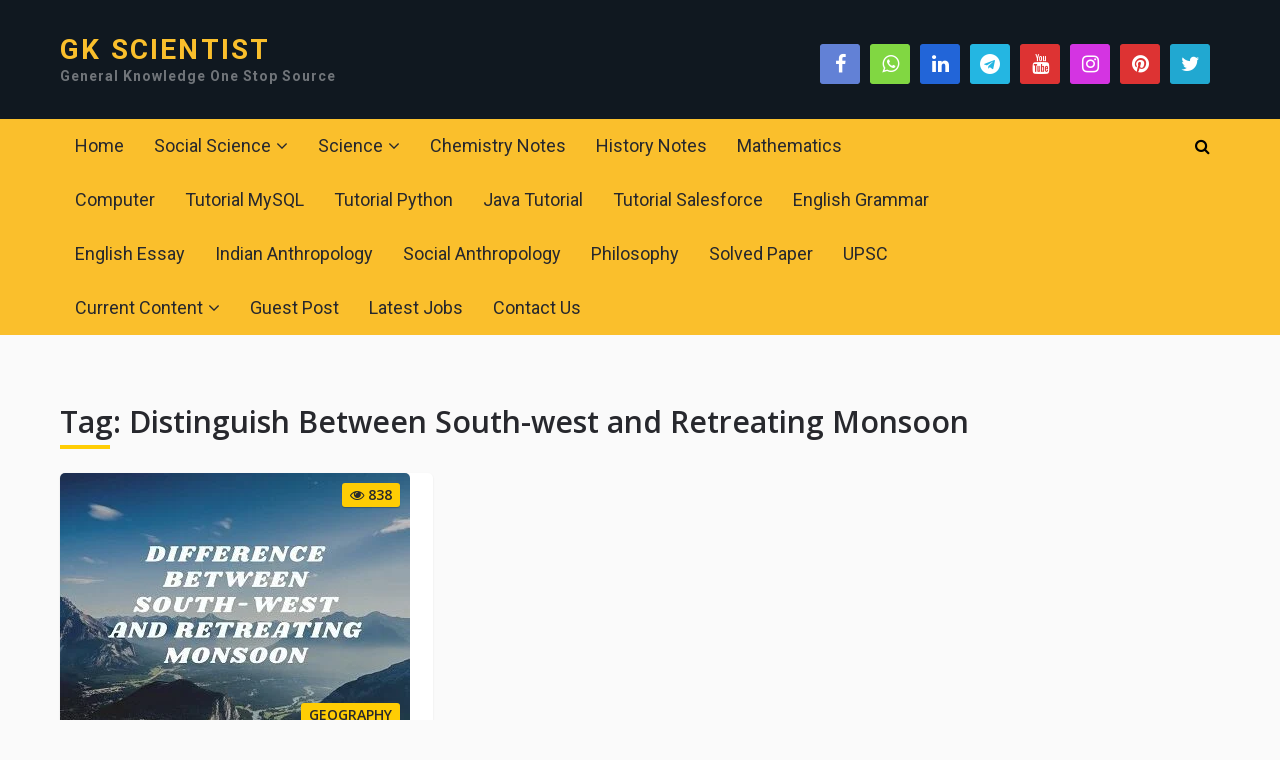

--- FILE ---
content_type: text/html; charset=UTF-8
request_url: https://gkscientist.com/tag/distinguish-between-south-west-and-retreating-monsoon/
body_size: 17947
content:
<!DOCTYPE html>
<html class="no-js" lang="en-US" prefix="og: https://ogp.me/ns#">
<head>
	<meta charset="UTF-8">
	<!-- Always force latest IE rendering engine (even in intranet) & Chrome Frame -->
	<!--[if IE ]>
	<meta http-equiv="X-UA-Compatible" content="IE=edge,chrome=1">
	<![endif]-->
	<link rel="profile" href="http://gmpg.org/xfn/11" />
	
					<link rel="icon" href="https://gkscientist.com/wp-content/uploads/2020/03/cropped-generalknowledge-60x60.png" sizes="32x32" />					
					<meta name="msapplication-TileImage" content="https://gkscientist.com/wp-content/uploads/2020/03/cropped-generalknowledge-300x300.png">		
					<link rel="apple-touch-icon-precomposed" href="https://gkscientist.com/wp-content/uploads/2020/03/cropped-generalknowledge-200x200.png">		
					<meta name="viewport" content="width=device-width, initial-scale=1">
			<meta name="apple-mobile-web-app-capable" content="yes">
			<meta name="apple-mobile-web-app-status-bar-style" content="black">
		
								<link rel="pingback" href="https://gkscientist.com/xmlrpc.php" />
	<script type="text/javascript">document.documentElement.className = document.documentElement.className.replace( /\bno-js\b/,'js' );</script>
<!-- Search Engine Optimization by Rank Math - https://rankmath.com/ -->
<title>Distinguish Between South-west and Retreating Monsoon Archives | GK SCIENTIST</title>
<meta name="robots" content="follow, index, max-snippet:-1, max-video-preview:-1, max-image-preview:large"/>
<link rel="canonical" href="https://gkscientist.com/tag/distinguish-between-south-west-and-retreating-monsoon/" />
<meta property="og:locale" content="en_US" />
<meta property="og:type" content="article" />
<meta property="og:title" content="Distinguish Between South-west and Retreating Monsoon Archives | GK SCIENTIST" />
<meta property="og:url" content="https://gkscientist.com/tag/distinguish-between-south-west-and-retreating-monsoon/" />
<meta property="og:site_name" content="GK SCIENTIST" />
<meta property="article:publisher" content="https://www.facebook.com/gkscientist007/" />
<meta property="og:image" content="https://gkscientist.com/wp-content/uploads/2020/05/gk-scientist.png" />
<meta property="og:image:secure_url" content="https://gkscientist.com/wp-content/uploads/2020/05/gk-scientist.png" />
<meta property="og:image:width" content="1024" />
<meta property="og:image:height" content="512" />
<meta property="og:image:alt" content="General Knowledge" />
<meta property="og:image:type" content="image/png" />
<meta name="twitter:card" content="summary_large_image" />
<meta name="twitter:title" content="Distinguish Between South-west and Retreating Monsoon Archives | GK SCIENTIST" />
<meta name="twitter:site" content="@@ScientistGk" />
<meta name="twitter:image" content="https://gkscientist.com/wp-content/uploads/2020/05/gk-scientist.png" />
<meta name="twitter:label1" content="Posts" />
<meta name="twitter:data1" content="1" />
<script type="application/ld+json" class="rank-math-schema">{"@context":"https://schema.org","@graph":[{"@type":"Organization","@id":"https://gkscientist.com/#organization","name":"Gk Scientist","url":"http://gkscientist.com","sameAs":["https://www.facebook.com/gkscientist007/","https://twitter.com/@ScientistGk"],"logo":{"@type":"ImageObject","@id":"https://gkscientist.com/#logo","url":"http://gkscientist.com/wp-content/uploads/2020/05/gk-scientist.png","contentUrl":"http://gkscientist.com/wp-content/uploads/2020/05/gk-scientist.png","caption":"Gk Scientist","inLanguage":"en-US","width":"1024","height":"512"}},{"@type":"WebSite","@id":"https://gkscientist.com/#website","url":"https://gkscientist.com","name":"Gk Scientist","publisher":{"@id":"https://gkscientist.com/#organization"},"inLanguage":"en-US"},{"@type":"BreadcrumbList","@id":"https://gkscientist.com/tag/distinguish-between-south-west-and-retreating-monsoon/#breadcrumb","itemListElement":[{"@type":"ListItem","position":"1","item":{"@id":"http://gkscientist.com","name":"Home"}},{"@type":"ListItem","position":"2","item":{"@id":"https://gkscientist.com/tag/distinguish-between-south-west-and-retreating-monsoon/","name":"Distinguish Between South-west and Retreating Monsoon"}}]},{"@type":"CollectionPage","@id":"https://gkscientist.com/tag/distinguish-between-south-west-and-retreating-monsoon/#webpage","url":"https://gkscientist.com/tag/distinguish-between-south-west-and-retreating-monsoon/","name":"Distinguish Between South-west and Retreating Monsoon Archives | GK SCIENTIST","isPartOf":{"@id":"https://gkscientist.com/#website"},"inLanguage":"en-US","breadcrumb":{"@id":"https://gkscientist.com/tag/distinguish-between-south-west-and-retreating-monsoon/#breadcrumb"}}]}</script>
<!-- /Rank Math WordPress SEO plugin -->

<link rel="alternate" type="application/rss+xml" title="GK SCIENTIST &raquo; Feed" href="https://gkscientist.com/feed/" />
<link rel="alternate" type="application/rss+xml" title="GK SCIENTIST &raquo; Comments Feed" href="https://gkscientist.com/comments/feed/" />
<link rel="alternate" type="application/rss+xml" title="GK SCIENTIST &raquo; Distinguish Between South-west and Retreating Monsoon Tag Feed" href="https://gkscientist.com/tag/distinguish-between-south-west-and-retreating-monsoon/feed/" />
<style id='wp-img-auto-sizes-contain-inline-css' type='text/css'>
img:is([sizes=auto i],[sizes^="auto," i]){contain-intrinsic-size:3000px 1500px}
/*# sourceURL=wp-img-auto-sizes-contain-inline-css */
</style>
<style id='wp-block-library-inline-css' type='text/css'>
:root{--wp-block-synced-color:#7a00df;--wp-block-synced-color--rgb:122,0,223;--wp-bound-block-color:var(--wp-block-synced-color);--wp-editor-canvas-background:#ddd;--wp-admin-theme-color:#007cba;--wp-admin-theme-color--rgb:0,124,186;--wp-admin-theme-color-darker-10:#006ba1;--wp-admin-theme-color-darker-10--rgb:0,107,160.5;--wp-admin-theme-color-darker-20:#005a87;--wp-admin-theme-color-darker-20--rgb:0,90,135;--wp-admin-border-width-focus:2px}@media (min-resolution:192dpi){:root{--wp-admin-border-width-focus:1.5px}}.wp-element-button{cursor:pointer}:root .has-very-light-gray-background-color{background-color:#eee}:root .has-very-dark-gray-background-color{background-color:#313131}:root .has-very-light-gray-color{color:#eee}:root .has-very-dark-gray-color{color:#313131}:root .has-vivid-green-cyan-to-vivid-cyan-blue-gradient-background{background:linear-gradient(135deg,#00d084,#0693e3)}:root .has-purple-crush-gradient-background{background:linear-gradient(135deg,#34e2e4,#4721fb 50%,#ab1dfe)}:root .has-hazy-dawn-gradient-background{background:linear-gradient(135deg,#faaca8,#dad0ec)}:root .has-subdued-olive-gradient-background{background:linear-gradient(135deg,#fafae1,#67a671)}:root .has-atomic-cream-gradient-background{background:linear-gradient(135deg,#fdd79a,#004a59)}:root .has-nightshade-gradient-background{background:linear-gradient(135deg,#330968,#31cdcf)}:root .has-midnight-gradient-background{background:linear-gradient(135deg,#020381,#2874fc)}:root{--wp--preset--font-size--normal:16px;--wp--preset--font-size--huge:42px}.has-regular-font-size{font-size:1em}.has-larger-font-size{font-size:2.625em}.has-normal-font-size{font-size:var(--wp--preset--font-size--normal)}.has-huge-font-size{font-size:var(--wp--preset--font-size--huge)}.has-text-align-center{text-align:center}.has-text-align-left{text-align:left}.has-text-align-right{text-align:right}.has-fit-text{white-space:nowrap!important}#end-resizable-editor-section{display:none}.aligncenter{clear:both}.items-justified-left{justify-content:flex-start}.items-justified-center{justify-content:center}.items-justified-right{justify-content:flex-end}.items-justified-space-between{justify-content:space-between}.screen-reader-text{border:0;clip-path:inset(50%);height:1px;margin:-1px;overflow:hidden;padding:0;position:absolute;width:1px;word-wrap:normal!important}.screen-reader-text:focus{background-color:#ddd;clip-path:none;color:#444;display:block;font-size:1em;height:auto;left:5px;line-height:normal;padding:15px 23px 14px;text-decoration:none;top:5px;width:auto;z-index:100000}html :where(.has-border-color){border-style:solid}html :where([style*=border-top-color]){border-top-style:solid}html :where([style*=border-right-color]){border-right-style:solid}html :where([style*=border-bottom-color]){border-bottom-style:solid}html :where([style*=border-left-color]){border-left-style:solid}html :where([style*=border-width]){border-style:solid}html :where([style*=border-top-width]){border-top-style:solid}html :where([style*=border-right-width]){border-right-style:solid}html :where([style*=border-bottom-width]){border-bottom-style:solid}html :where([style*=border-left-width]){border-left-style:solid}html :where(img[class*=wp-image-]){height:auto;max-width:100%}:where(figure){margin:0 0 1em}html :where(.is-position-sticky){--wp-admin--admin-bar--position-offset:var(--wp-admin--admin-bar--height,0px)}@media screen and (max-width:600px){html :where(.is-position-sticky){--wp-admin--admin-bar--position-offset:0px}}

/*# sourceURL=wp-block-library-inline-css */
</style><style id='global-styles-inline-css' type='text/css'>
:root{--wp--preset--aspect-ratio--square: 1;--wp--preset--aspect-ratio--4-3: 4/3;--wp--preset--aspect-ratio--3-4: 3/4;--wp--preset--aspect-ratio--3-2: 3/2;--wp--preset--aspect-ratio--2-3: 2/3;--wp--preset--aspect-ratio--16-9: 16/9;--wp--preset--aspect-ratio--9-16: 9/16;--wp--preset--color--black: #000000;--wp--preset--color--cyan-bluish-gray: #abb8c3;--wp--preset--color--white: #ffffff;--wp--preset--color--pale-pink: #f78da7;--wp--preset--color--vivid-red: #cf2e2e;--wp--preset--color--luminous-vivid-orange: #ff6900;--wp--preset--color--luminous-vivid-amber: #fcb900;--wp--preset--color--light-green-cyan: #7bdcb5;--wp--preset--color--vivid-green-cyan: #00d084;--wp--preset--color--pale-cyan-blue: #8ed1fc;--wp--preset--color--vivid-cyan-blue: #0693e3;--wp--preset--color--vivid-purple: #9b51e0;--wp--preset--gradient--vivid-cyan-blue-to-vivid-purple: linear-gradient(135deg,rgb(6,147,227) 0%,rgb(155,81,224) 100%);--wp--preset--gradient--light-green-cyan-to-vivid-green-cyan: linear-gradient(135deg,rgb(122,220,180) 0%,rgb(0,208,130) 100%);--wp--preset--gradient--luminous-vivid-amber-to-luminous-vivid-orange: linear-gradient(135deg,rgb(252,185,0) 0%,rgb(255,105,0) 100%);--wp--preset--gradient--luminous-vivid-orange-to-vivid-red: linear-gradient(135deg,rgb(255,105,0) 0%,rgb(207,46,46) 100%);--wp--preset--gradient--very-light-gray-to-cyan-bluish-gray: linear-gradient(135deg,rgb(238,238,238) 0%,rgb(169,184,195) 100%);--wp--preset--gradient--cool-to-warm-spectrum: linear-gradient(135deg,rgb(74,234,220) 0%,rgb(151,120,209) 20%,rgb(207,42,186) 40%,rgb(238,44,130) 60%,rgb(251,105,98) 80%,rgb(254,248,76) 100%);--wp--preset--gradient--blush-light-purple: linear-gradient(135deg,rgb(255,206,236) 0%,rgb(152,150,240) 100%);--wp--preset--gradient--blush-bordeaux: linear-gradient(135deg,rgb(254,205,165) 0%,rgb(254,45,45) 50%,rgb(107,0,62) 100%);--wp--preset--gradient--luminous-dusk: linear-gradient(135deg,rgb(255,203,112) 0%,rgb(199,81,192) 50%,rgb(65,88,208) 100%);--wp--preset--gradient--pale-ocean: linear-gradient(135deg,rgb(255,245,203) 0%,rgb(182,227,212) 50%,rgb(51,167,181) 100%);--wp--preset--gradient--electric-grass: linear-gradient(135deg,rgb(202,248,128) 0%,rgb(113,206,126) 100%);--wp--preset--gradient--midnight: linear-gradient(135deg,rgb(2,3,129) 0%,rgb(40,116,252) 100%);--wp--preset--font-size--small: 13px;--wp--preset--font-size--medium: 20px;--wp--preset--font-size--large: 36px;--wp--preset--font-size--x-large: 42px;--wp--preset--spacing--20: 0.44rem;--wp--preset--spacing--30: 0.67rem;--wp--preset--spacing--40: 1rem;--wp--preset--spacing--50: 1.5rem;--wp--preset--spacing--60: 2.25rem;--wp--preset--spacing--70: 3.38rem;--wp--preset--spacing--80: 5.06rem;--wp--preset--shadow--natural: 6px 6px 9px rgba(0, 0, 0, 0.2);--wp--preset--shadow--deep: 12px 12px 50px rgba(0, 0, 0, 0.4);--wp--preset--shadow--sharp: 6px 6px 0px rgba(0, 0, 0, 0.2);--wp--preset--shadow--outlined: 6px 6px 0px -3px rgb(255, 255, 255), 6px 6px rgb(0, 0, 0);--wp--preset--shadow--crisp: 6px 6px 0px rgb(0, 0, 0);}:where(.is-layout-flex){gap: 0.5em;}:where(.is-layout-grid){gap: 0.5em;}body .is-layout-flex{display: flex;}.is-layout-flex{flex-wrap: wrap;align-items: center;}.is-layout-flex > :is(*, div){margin: 0;}body .is-layout-grid{display: grid;}.is-layout-grid > :is(*, div){margin: 0;}:where(.wp-block-columns.is-layout-flex){gap: 2em;}:where(.wp-block-columns.is-layout-grid){gap: 2em;}:where(.wp-block-post-template.is-layout-flex){gap: 1.25em;}:where(.wp-block-post-template.is-layout-grid){gap: 1.25em;}.has-black-color{color: var(--wp--preset--color--black) !important;}.has-cyan-bluish-gray-color{color: var(--wp--preset--color--cyan-bluish-gray) !important;}.has-white-color{color: var(--wp--preset--color--white) !important;}.has-pale-pink-color{color: var(--wp--preset--color--pale-pink) !important;}.has-vivid-red-color{color: var(--wp--preset--color--vivid-red) !important;}.has-luminous-vivid-orange-color{color: var(--wp--preset--color--luminous-vivid-orange) !important;}.has-luminous-vivid-amber-color{color: var(--wp--preset--color--luminous-vivid-amber) !important;}.has-light-green-cyan-color{color: var(--wp--preset--color--light-green-cyan) !important;}.has-vivid-green-cyan-color{color: var(--wp--preset--color--vivid-green-cyan) !important;}.has-pale-cyan-blue-color{color: var(--wp--preset--color--pale-cyan-blue) !important;}.has-vivid-cyan-blue-color{color: var(--wp--preset--color--vivid-cyan-blue) !important;}.has-vivid-purple-color{color: var(--wp--preset--color--vivid-purple) !important;}.has-black-background-color{background-color: var(--wp--preset--color--black) !important;}.has-cyan-bluish-gray-background-color{background-color: var(--wp--preset--color--cyan-bluish-gray) !important;}.has-white-background-color{background-color: var(--wp--preset--color--white) !important;}.has-pale-pink-background-color{background-color: var(--wp--preset--color--pale-pink) !important;}.has-vivid-red-background-color{background-color: var(--wp--preset--color--vivid-red) !important;}.has-luminous-vivid-orange-background-color{background-color: var(--wp--preset--color--luminous-vivid-orange) !important;}.has-luminous-vivid-amber-background-color{background-color: var(--wp--preset--color--luminous-vivid-amber) !important;}.has-light-green-cyan-background-color{background-color: var(--wp--preset--color--light-green-cyan) !important;}.has-vivid-green-cyan-background-color{background-color: var(--wp--preset--color--vivid-green-cyan) !important;}.has-pale-cyan-blue-background-color{background-color: var(--wp--preset--color--pale-cyan-blue) !important;}.has-vivid-cyan-blue-background-color{background-color: var(--wp--preset--color--vivid-cyan-blue) !important;}.has-vivid-purple-background-color{background-color: var(--wp--preset--color--vivid-purple) !important;}.has-black-border-color{border-color: var(--wp--preset--color--black) !important;}.has-cyan-bluish-gray-border-color{border-color: var(--wp--preset--color--cyan-bluish-gray) !important;}.has-white-border-color{border-color: var(--wp--preset--color--white) !important;}.has-pale-pink-border-color{border-color: var(--wp--preset--color--pale-pink) !important;}.has-vivid-red-border-color{border-color: var(--wp--preset--color--vivid-red) !important;}.has-luminous-vivid-orange-border-color{border-color: var(--wp--preset--color--luminous-vivid-orange) !important;}.has-luminous-vivid-amber-border-color{border-color: var(--wp--preset--color--luminous-vivid-amber) !important;}.has-light-green-cyan-border-color{border-color: var(--wp--preset--color--light-green-cyan) !important;}.has-vivid-green-cyan-border-color{border-color: var(--wp--preset--color--vivid-green-cyan) !important;}.has-pale-cyan-blue-border-color{border-color: var(--wp--preset--color--pale-cyan-blue) !important;}.has-vivid-cyan-blue-border-color{border-color: var(--wp--preset--color--vivid-cyan-blue) !important;}.has-vivid-purple-border-color{border-color: var(--wp--preset--color--vivid-purple) !important;}.has-vivid-cyan-blue-to-vivid-purple-gradient-background{background: var(--wp--preset--gradient--vivid-cyan-blue-to-vivid-purple) !important;}.has-light-green-cyan-to-vivid-green-cyan-gradient-background{background: var(--wp--preset--gradient--light-green-cyan-to-vivid-green-cyan) !important;}.has-luminous-vivid-amber-to-luminous-vivid-orange-gradient-background{background: var(--wp--preset--gradient--luminous-vivid-amber-to-luminous-vivid-orange) !important;}.has-luminous-vivid-orange-to-vivid-red-gradient-background{background: var(--wp--preset--gradient--luminous-vivid-orange-to-vivid-red) !important;}.has-very-light-gray-to-cyan-bluish-gray-gradient-background{background: var(--wp--preset--gradient--very-light-gray-to-cyan-bluish-gray) !important;}.has-cool-to-warm-spectrum-gradient-background{background: var(--wp--preset--gradient--cool-to-warm-spectrum) !important;}.has-blush-light-purple-gradient-background{background: var(--wp--preset--gradient--blush-light-purple) !important;}.has-blush-bordeaux-gradient-background{background: var(--wp--preset--gradient--blush-bordeaux) !important;}.has-luminous-dusk-gradient-background{background: var(--wp--preset--gradient--luminous-dusk) !important;}.has-pale-ocean-gradient-background{background: var(--wp--preset--gradient--pale-ocean) !important;}.has-electric-grass-gradient-background{background: var(--wp--preset--gradient--electric-grass) !important;}.has-midnight-gradient-background{background: var(--wp--preset--gradient--midnight) !important;}.has-small-font-size{font-size: var(--wp--preset--font-size--small) !important;}.has-medium-font-size{font-size: var(--wp--preset--font-size--medium) !important;}.has-large-font-size{font-size: var(--wp--preset--font-size--large) !important;}.has-x-large-font-size{font-size: var(--wp--preset--font-size--x-large) !important;}
/*# sourceURL=global-styles-inline-css */
</style>

<style id='classic-theme-styles-inline-css' type='text/css'>
/*! This file is auto-generated */
.wp-block-button__link{color:#fff;background-color:#32373c;border-radius:9999px;box-shadow:none;text-decoration:none;padding:calc(.667em + 2px) calc(1.333em + 2px);font-size:1.125em}.wp-block-file__button{background:#32373c;color:#fff;text-decoration:none}
/*# sourceURL=/wp-includes/css/classic-themes.min.css */
</style>
<link rel='stylesheet' id='dashicons-css' href='https://gkscientist.com/wp-includes/css/dashicons.min.css' type='text/css' media='all' />
<link rel='stylesheet' id='everest-forms-general-css' href='https://gkscientist.com/wp-content/plugins/everest-forms/assets/css/everest-forms.css' type='text/css' media='all' />
<link rel='stylesheet' id='jquery-intl-tel-input-css' href='https://gkscientist.com/wp-content/plugins/everest-forms/assets/css/intlTelInput.css' type='text/css' media='all' />
<link rel='stylesheet' id='ez-toc-css' href='https://gkscientist.com/wp-content/plugins/easy-table-of-contents/assets/css/screen.min.css' type='text/css' media='all' />
<style id='ez-toc-inline-css' type='text/css'>
div#ez-toc-container .ez-toc-title {font-size: 120%;}div#ez-toc-container .ez-toc-title {font-weight: 500;}div#ez-toc-container ul li , div#ez-toc-container ul li a {font-size: 95%;}div#ez-toc-container ul li , div#ez-toc-container ul li a {font-weight: 500;}div#ez-toc-container nav ul ul li {font-size: 90%;}.ez-toc-box-title {font-weight: bold; margin-bottom: 10px; text-align: center; text-transform: uppercase; letter-spacing: 1px; color: #666; padding-bottom: 5px;position:absolute;top:-4%;left:5%;background-color: inherit;transition: top 0.3s ease;}.ez-toc-box-title.toc-closed {top:-25%;}
.ez-toc-container-direction {direction: ltr;}.ez-toc-counter ul{counter-reset: item ;}.ez-toc-counter nav ul li a::before {content: counters(item, '.', decimal) '. ';display: inline-block;counter-increment: item;flex-grow: 0;flex-shrink: 0;margin-right: .2em; float: left; }.ez-toc-widget-direction {direction: ltr;}.ez-toc-widget-container ul{counter-reset: item ;}.ez-toc-widget-container nav ul li a::before {content: counters(item, '.', decimal) '. ';display: inline-block;counter-increment: item;flex-grow: 0;flex-shrink: 0;margin-right: .2em; float: left; }
/*# sourceURL=ez-toc-inline-css */
</style>
<link rel='stylesheet' id='crypto-stylesheet-css' href='https://gkscientist.com/wp-content/themes/mts_crypto/style.css' type='text/css' media='all' />
<style id='crypto-stylesheet-inline-css' type='text/css'>

		body {background-color:#fafafa;background-image:url(https://gkscientist.com/wp-content/themes/mts_crypto/images/nobg.png);}
		#header {background-color:#101820;background-image:url(https://gkscientist.com/wp-content/themes/mts_crypto/images/nobg.png);}
		.main-menu, .search-open, .mobile-menu-active .navigation.mobile-menu-wrapper, #secondary-navigation .navigation ul ul {background-color:#fabf2c;background-image:url(https://gkscientist.com/wp-content/themes/mts_crypto/images/nobg.png);}
		#primary-navigation, #primary-navigation .navigation ul ul {background-color:#1b2835;background-image:url(https://gkscientist.com/wp-content/themes/mts_crypto/images/nobg.png);}
		.featured-area {background-color:#ffffff;background-image:url(https://gkscientist.com/wp-content/themes/mts_crypto/images/nobg.png);}
		.small-thumb-posts {background-color:#ffffff;background-image:url(https://gkscientist.com/wp-content/themes/mts_crypto/images/nobg.png);}
		#site-footer {background-color:#253137;background-image:url(https://gkscientist.com/wp-content/themes/mts_crypto/images/nobg.png);}

		a, a:hover, .readMore a:hover, .primary-slider .btn-prev-next a:hover, #primary-navigation .navigation .menu a:hover, .copyrights a:hover, body .slide-post-info .thecategory a, .priceTable .base, .mts-team-title, #site-footer .widget li a:hover, .crypto-price .priceName, #secondary-navigation .navigation .menu .sub-menu > li:hover > a, .mts-archive-coin-item-thumb-name:hover .title { color:#ffcd04; }

		.latestPost:before, .featured-category-title:after, #move-to-top, .tagcloud a, input[type='submit'], .ball-pulse > div, .pace .pace-progress, .latestPost-review-wrapper, .latestPost .review-type-circle.latestPost-review-wrapper, .widget .review-total-only.large-thumb, #wpmm-megamenu .review-total-only, .owl-controls .owl-dot.active span, .owl-controls .owl-dot:hover span, .widget .wp_review_tab_widget_content .tab_title.selected a, .owl-prev:hover, .owl-next:hover, .woocommerce a.button, .woocommerce-page a.button, .woocommerce button.button, .woocommerce-page button.button, .woocommerce input.button, .woocommerce-page input.button, .woocommerce #respond input#submit, .woocommerce-page #respond input#submit, .woocommerce #content input.button, .woocommerce-page #content input.button, .woocommerce #respond input#submit.alt, .woocommerce a.button.alt, .woocommerce button.button.alt, .woocommerce input.button.alt, .woocommerce #respond input#submit.alt.disabled, .woocommerce #respond input#submit.alt:disabled, .woocommerce #respond input#submit.alt:disabled[disabled], .woocommerce a.button.alt.disabled, .woocommerce a.button.alt:disabled, .woocommerce a.button.alt:disabled[disabled], .woocommerce button.button.alt.disabled, .woocommerce button.button.alt:disabled, .woocommerce button.button.alt:disabled[disabled], .woocommerce input.button.alt:disabled, .woocommerce input.button.alt:disabled[disabled], .woocommerce span.onsale, #commentform input#submit, .woocommerce-account .woocommerce-MyAccount-navigation li.is-active, #wp-calendar td#today, .tags > a, body .owl-prev, body .owl-next, .latestPost .thecategory, .latestPost.grid .views, .widget h3:before, .woocommerce #respond input#submit.alt:hover, .woocommerce a.button.alt:hover, .woocommerce button.button.alt:hover, .woocommerce input.button.alt:hover, .woocommerce #respond input#submit:hover, .woocommerce a.button:hover, .woocommerce button.button:hover, .woocommerce input.button:hover, .postsby:before, .mts-icos-tabs .links .active a, .widget .wp-subscribe-wrap input.submit, .crypto-price .currencyMenuBox .toPriceMenu:hover, .latestPost .thecategory, .latestPost.grid .views, .single_post .thecategory, .pagination a:hover, #load-posts a:hover, .pagination li.nav-previous a:hover, .pagination li.nav-next a:hover, .single_post .pagination a:hover .currenttext, .currenttext, .page-numbers.current, .author-social a:hover, .woocommerce nav.woocommerce-pagination ul li span.current, .woocommerce-page nav.woocommerce-pagination ul li span.current, .woocommerce #content nav.woocommerce-pagination ul li span.current, .woocommerce-page #content nav.woocommerce-pagination ul li span.current, .woocommerce nav.woocommerce-pagination ul li a:focus, .woocommerce nav.woocommerce-pagination ul li a:hover { background-color:#ffcd04; color:#27282d; }

		.widget .wpt_widget_content .tab_title.selected a, .woocommerce-product-search button[type='submit'], .woocommerce .woocommerce-widget-layered-nav-dropdown__submit { background-color:#ffcd04; }

		.postauthor-inner, .widget .wpt_widget_content .tab_title.selected a, .widget .wpt_widget_content .tab_title a, .woocommerce nav.woocommerce-pagination ul li a:focus, .woocommerce nav.woocommerce-pagination ul li a:hover, .woocommerce nav.woocommerce-pagination ul li span.current, .mts-team-title, .widget .wp_review_tab_widget_content .tab_title.selected a { border-color:#ffcd04; }

		.ccc-widget.ccc-converter > div { border-color:#ffcd04!important; }

		.small-thumb-posts { border-color:#ffcd04; }

		.latestPost.grid .latestPost-inner:hover { box-shadow: 0 2px 2px 0 rgba( 255, 205, 4, 0.75 ); }

		#secondary-navigation .navigation .menu > li:hover a, #secondary-navigation .navigation .menu > li.current-menu-item > a, #secondary-navigation .sub-menu a:hover, #site-header .header-search:hover #s, #site-header .header-search:focus #s, #load-posts a, .pagination li.nav-previous a, .pagination li.nav-next a, .single_post .pagination a .currenttext { background :#293d4e; color :#c8d0da; }

		.featured-area .widget .post-title, .featured-area .sidebar .widget .entry-title, .featured-area .widget { color :#27282d; }

		.header-button a:hover { background-color: #30475b!important }

		
		
		
		.header-social a.header-facebook { color: #ffffff; background-color: #6281d6; }.header-social a.header-facebook:hover { background-color: #728eda; }.header-social a.header-whatsapp { color: #ffffff; background-color: #81d742; }.header-social a.header-whatsapp:hover { background-color: #8cdb53; }.header-social a.header-linkedin { color: #ffffff; background-color: #2265d8; }.header-social a.header-linkedin:hover { background-color: #3070de; }.header-social a.header-telegram { color: #ffffff; background-color: #24b6e2; }.header-social a.header-telegram:hover { background-color: #36bce4; }.header-social a.header-youtube { color: #ffffff; background-color: #dd3333; }.header-social a.header-youtube:hover { background-color: #e04444; }.header-social a.header-instagram { color: #ffffff; background-color: #d434e2; }.header-social a.header-instagram:hover { background-color: #d846e5; }.header-social a.header-pinterest { color: #ffffff; background-color: #dd3333; }.header-social a.header-pinterest:hover { background-color: #e04444; }.header-social a.header-twitter { color: #ffffff; background-color: #21a8d1; }.header-social a.header-twitter:hover { background-color: #29b3dd; }
		.comment.bypostauthor .fn:after { content: "Author"; font-size: 15px; padding: 1px 10px; border: 1px solid #000; margin-left: 8px; }
		
		
		
		
			
/*# sourceURL=crypto-stylesheet-inline-css */
</style>
<link rel='stylesheet' id='owl-carousel-css' href='https://gkscientist.com/wp-content/themes/mts_crypto/css/owl.carousel.css' type='text/css' media='all' />
<link rel='stylesheet' id='responsive-css' href='https://gkscientist.com/wp-content/themes/mts_crypto/css/responsive.css' type='text/css' media='all' />
<link rel='stylesheet' id='magnificPopup-css' href='https://gkscientist.com/wp-content/themes/mts_crypto/css/magnific-popup.css' type='text/css' media='all' />
<link rel='stylesheet' id='fontawesome-css' href='https://gkscientist.com/wp-content/themes/mts_crypto/css/font-awesome.min.css' type='text/css' media='all' />
<script type="text/javascript" id="breeze-prefetch-js-extra">
/* <![CDATA[ */
var breeze_prefetch = {"local_url":"https://gkscientist.com","ignore_remote_prefetch":"1","ignore_list":["wp-admin","wp-login.php"]};
//# sourceURL=breeze-prefetch-js-extra
/* ]]> */
</script>
<script type="text/javascript" src="https://gkscientist.com/wp-content/plugins/breeze/assets/js/js-front-end/breeze-prefetch-links.min.js" id="breeze-prefetch-js"></script>
<script type="text/javascript" src="https://gkscientist.com/wp-includes/js/jquery/jquery.min.js" id="jquery-core-js"></script>
<script type="text/javascript" src="https://gkscientist.com/wp-includes/js/jquery/jquery-migrate.min.js" id="jquery-migrate-js"></script>
<script type="text/javascript" id="mts_ajax-js-extra">
/* <![CDATA[ */
var mts_ajax_search = {"url":"https://gkscientist.com/wp-admin/admin-ajax.php","ajax_search":"1"};
//# sourceURL=mts_ajax-js-extra
/* ]]> */
</script>
<script type="text/javascript" async="async" src="https://gkscientist.com/wp-content/themes/mts_crypto/js/ajax.js" id="mts_ajax-js"></script>
<link rel="https://api.w.org/" href="https://gkscientist.com/wp-json/" /><link rel="alternate" title="JSON" type="application/json" href="https://gkscientist.com/wp-json/wp/v2/tags/2066" /><link rel="EditURI" type="application/rsd+xml" title="RSD" href="https://gkscientist.com/xmlrpc.php?rsd" />
<meta name="generator" content="WordPress 6.9" />
<meta name="generator" content="Everest Forms 3.4.1" />
<link href="//fonts.googleapis.com/css?family=Roboto:700|Roboto:normal|Open+Sans:600|Open+Sans:normal|Roboto:500|Roboto:300&amp;subset=latin" rel="stylesheet" type="text/css">
<style type="text/css">
#header #logo a, .site-description { font-family: 'Roboto'; font-weight: 700; font-size: 28px; color: #fabf2c;text-transform: uppercase; letter-spacing: 2.20px; }
#primary-navigation a { font-family: 'Roboto'; font-weight: normal; font-size: 14px; color: #788694; }
#secondary-navigation a { font-family: 'Roboto'; font-weight: normal; font-size: 18px; color: #27282d; }
.primary-slider .slide-title { font-family: 'Open Sans'; font-weight: 600; font-size: 28px; color: #ffffff;line-height: 1.4; }
.small-thumb-posts .latestPost .title { font-family: 'Open Sans'; font-weight: 600; font-size: 16px; color: #010101;line-height: 1.3; }
.latestPost .title { font-family: 'Open Sans'; font-weight: 600; font-size: 16px; color: #27282d;line-height: 1.5; }
.latestPost.list .title { font-family: 'Open Sans'; font-weight: 600; font-size: 18px; color: #010101;line-height: 1.4; }
.post-info, .pagination, .breadcrumb, .post-excerpt, .slide-post-info { font-family: 'Open Sans'; font-weight: normal; font-size: 14px; color: #000000; }
.single-title { font-family: 'Open Sans'; font-weight: 600; font-size: 30px; color: #010101; }
body { font-family: 'Open Sans'; font-weight: normal; font-size: 16px; color: #27282d;line-height: 1.8; }
.widget h3 { font-family: 'Open Sans'; font-weight: 600; font-size: 20px; color: #ffffff; }
.widget .post-title, .widget-slider .slide-title, .sidebar .widget .entry-title { font-family: 'Open Sans'; font-weight: 600; font-size: 16px; color: #ffcd04; }
.widget { font-family: 'Open Sans'; font-weight: normal; font-size: 14px; color: #ffffff; }
#site-footer .widget h3 { font-family: 'Roboto'; font-weight: 500; font-size: 18px; color: #ffffff; }
#site-footer .widget .post-title, #site-footer .widget-slider .slide-title, #site-footer .widget .entry-title { font-family: 'Roboto'; font-weight: 500; font-size: 14px; color: #7d7e81; }
#site-footer, #site-footer .widget, #site-footer .post-info > span, #site-footer .post-excerpt { font-family: 'Roboto'; font-weight: normal; font-size: 14px; color: #788694; }
.copyrights { font-family: 'Roboto'; font-weight: 300; font-size: 14px; color: #788694; }
h1 { font-family: 'Open Sans'; font-weight: 600; font-size: 36px; color: #27282d; }
h2 { font-family: 'Open Sans'; font-weight: 600; font-size: 32px; color: #27282d; }
h3 { font-family: 'Open Sans'; font-weight: 600; font-size: 30px; color: #27282d; }
h4 { font-family: 'Open Sans'; font-weight: 600; font-size: 28px; color: #27282d; }
h5 { font-family: 'Open Sans'; font-weight: 600; font-size: 24px; color: #27282d; }
h6 { font-family: 'Open Sans'; font-weight: 600; font-size: 20px; color: #27282d; }
</style>
<script async src="https://pagead2.googlesyndication.com/pagead/js/adsbygoogle.js?client=ca-pub-6083838409460826"
     crossorigin="anonymous"></script>

<meta name="p:domain_verify" content="d868cd76011b6af4492d8387e8f3bf5f"/>

<meta name="yandex-verification" content="b752dc44ce254867" />
<link rel="icon" href="https://gkscientist.com/wp-content/uploads/2020/03/cropped-generalknowledge-60x60.png" sizes="32x32" />
<link rel="icon" href="https://gkscientist.com/wp-content/uploads/2020/03/cropped-generalknowledge-200x200.png" sizes="192x192" />
<link rel="apple-touch-icon" href="https://gkscientist.com/wp-content/uploads/2020/03/cropped-generalknowledge-200x200.png" />
<meta name="msapplication-TileImage" content="https://gkscientist.com/wp-content/uploads/2020/03/cropped-generalknowledge-300x300.png" />
		<style type="text/css" id="wp-custom-css">
			sup {
    vertical-align: super;
    font-size: smaller;
}
sub {
    vertical-align: sub;
    font-size: smaller;
}		</style>
		</head>
<body id="blog" class="archive tag tag-distinguish-between-south-west-and-retreating-monsoon tag-2066 wp-theme-mts_crypto main everest-forms-no-js">
	<div class="main-container">
		<header id="site-header" role="banner" itemscope itemtype="http://schema.org/WPHeader">
				        <div id="header">
					<div class="container clearfix">
						<div class="inner-header">
							<div class="logo-wrap">
								
																			<h2 id="logo" class="text-logo" itemprop="headline">
											<a href="https://gkscientist.com">GK SCIENTIST</a>
										</h2><!-- END #logo -->
																		<div class="site-description" itemprop="description">
										General Knowledge One Stop Source									</div>

															</div>

							<div class="mts-header-button-social">
																	<div class="header-social">
																																	<a href="https://www.facebook.com/gkscientist007/" class="header-facebook" target="_blank"><span class="fa fa-facebook"></span></a>
																																												<a href="https://whatsapp.com/channel/0029VaAu6DeJENxvwrIBP647" class="header-whatsapp" target="_blank"><span class="fa fa-whatsapp"></span></a>
																																												<a href="https://www.linkedin.com/company/gk-scientist/" class="header-linkedin" target="_blank"><span class="fa fa-linkedin"></span></a>
																																												<a href="https://t.me/gkscientist007" class="header-telegram" target="_blank"><span class="fa fa-telegram"></span></a>
																																												<a href="https://www.youtube.com/@gkscientist" class="header-youtube" target="_blank"><span class="fa fa-youtube"></span></a>
																																												<a href="https://www.instagram.com/life_style_008/" class="header-instagram" target="_blank"><span class="fa fa-instagram"></span></a>
																																												<a href="https://in.pinterest.com/gkscientist123/" class="header-pinterest" target="_blank"><span class="fa fa-pinterest"></span></a>
																																												<a href="https://twitter.com/ScientistGk" class="header-twitter" target="_blank"><span class="fa fa-twitter"></span></a>
																														</div>
																						   	</div>

						</div>

					</div><!--#header-->
				</div>
		    					<div class="main-menu">
								<div class="container clearfix">
					<div id="secondary-navigation" role="navigation" itemscope itemtype="http://schema.org/SiteNavigationElement">
					<a href="#" id="pull" class="toggle-mobile-menu">Menu</a>
											<nav class="navigation clearfix">
															<ul id="menu-primary-menu" class="menu clearfix"><li id="menu-item-332" class="menu-item menu-item-type-custom menu-item-object-custom menu-item-332"><a href="http://gkscientist.com/gk-scientist-general-knowledge-one-stop-source-to-prepare-for-ias-upsc-cds-capf-ssc-psc-exam/">Home</a><style>.menu-item-332 a:hover { color:!important;} .navigation ul .menu-item-332 ul {border-top-color:;}</style></li>
<li id="menu-item-50488" class="menu-item menu-item-type-custom menu-item-object-custom menu-item-has-children menu-item-50488"><a href="http://gkscientist.com/category/social-science/">Social Science</a><style>.menu-item-50488 a:hover { color:!important;} .navigation ul .menu-item-50488 ul {border-top-color:;}</style>
<ul class="sub-menu">
	<li id="menu-item-616" class="menu-item menu-item-type-taxonomy menu-item-object-category menu-item-616"><a href="https://gkscientist.com/category/social-science/history/">History</a><style>.menu-item-616 a:hover { color:!important;} .navigation ul .menu-item-616 ul {border-top-color:;}</style></li>
	<li id="menu-item-37274" class="menu-item menu-item-type-taxonomy menu-item-object-category menu-item-37274"><a href="https://gkscientist.com/category/social-science/political-science/">Political Science</a><style>.menu-item-37274 a:hover { color:!important;} .navigation ul .menu-item-37274 ul {border-top-color:;}</style></li>
	<li id="menu-item-278" class="menu-item menu-item-type-taxonomy menu-item-object-category menu-item-278"><a href="https://gkscientist.com/category/social-science/geography/">Geography</a><style>.menu-item-278 a:hover { color:!important;} .navigation ul .menu-item-278 ul {border-top-color:;}</style></li>
	<li id="menu-item-107375" class="menu-item menu-item-type-taxonomy menu-item-object-category menu-item-107375"><a href="https://gkscientist.com/category/social-science/economy/">Economy</a><style>.menu-item-107375 a:hover { color:!important;} .navigation ul .menu-item-107375 ul {border-top-color:;}</style></li>
</ul>
</li>
<li id="menu-item-257" class="menu-item menu-item-type-taxonomy menu-item-object-category menu-item-has-children menu-item-257"><a href="https://gkscientist.com/category/general-science/">Science</a><style>.menu-item-257 a:hover { color:!important;} .navigation ul .menu-item-257 ul {border-top-color:;}</style>
<ul class="sub-menu">
	<li id="menu-item-93413" class="menu-item menu-item-type-taxonomy menu-item-object-category menu-item-93413"><a href="https://gkscientist.com/category/general-science/physics/">Physics</a><style>.menu-item-93413 a:hover { color:!important;} .navigation ul .menu-item-93413 ul {border-top-color:;}</style></li>
	<li id="menu-item-93414" class="menu-item menu-item-type-taxonomy menu-item-object-category menu-item-93414"><a href="https://gkscientist.com/category/general-science/chemistry/">Chemistry</a><style>.menu-item-93414 a:hover { color:!important;} .navigation ul .menu-item-93414 ul {border-top-color:;}</style></li>
	<li id="menu-item-93415" class="menu-item menu-item-type-taxonomy menu-item-object-category menu-item-93415"><a href="https://gkscientist.com/category/general-science/biology/">Biology</a><style>.menu-item-93415 a:hover { color:!important;} .navigation ul .menu-item-93415 ul {border-top-color:;}</style></li>
</ul>
</li>
<li id="menu-item-89765" class="menu-item menu-item-type-post_type menu-item-object-page menu-item-89765"><a href="https://gkscientist.com/chemistry-notes-for-cbse-exam/">Chemistry Notes</a><style>.menu-item-89765 a:hover { color:!important;} .navigation ul .menu-item-89765 ul {border-top-color:;}</style></li>
<li id="menu-item-116087" class="menu-item menu-item-type-custom menu-item-object-custom menu-item-116087"><a href="http://gkscientist.com/modern-indian-and-world-history-notes-for-ias-exam/">History Notes</a><style>.menu-item-116087 a:hover { color:!important;} .navigation ul .menu-item-116087 ul {border-top-color:;}</style></li>
<li id="menu-item-89766" class="menu-item menu-item-type-taxonomy menu-item-object-category menu-item-89766"><a href="https://gkscientist.com/category/mathematics/">Mathematics</a><style>.menu-item-89766 a:hover { color:!important;} .navigation ul .menu-item-89766 ul {border-top-color:;}</style></li>
<li id="menu-item-89767" class="menu-item menu-item-type-taxonomy menu-item-object-category menu-item-89767"><a href="https://gkscientist.com/category/computer/">Computer</a><style>.menu-item-89767 a:hover { color:!important;} .navigation ul .menu-item-89767 ul {border-top-color:;}</style></li>
<li id="menu-item-98637" class="menu-item menu-item-type-post_type menu-item-object-page menu-item-98637"><a href="https://gkscientist.com/tutorial-mysql/">Tutorial MySQL</a><style>.menu-item-98637 a:hover { color:!important;} .navigation ul .menu-item-98637 ul {border-top-color:;}</style></li>
<li id="menu-item-99278" class="menu-item menu-item-type-post_type menu-item-object-page menu-item-99278"><a href="https://gkscientist.com/tutorial-python/">Tutorial Python</a><style>.menu-item-99278 a:hover { color:!important;} .navigation ul .menu-item-99278 ul {border-top-color:;}</style></li>
<li id="menu-item-102274" class="menu-item menu-item-type-post_type menu-item-object-page menu-item-102274"><a href="https://gkscientist.com/java-tutorial/">Java Tutorial</a><style>.menu-item-102274 a:hover { color:!important;} .navigation ul .menu-item-102274 ul {border-top-color:;}</style></li>
<li id="menu-item-106075" class="menu-item menu-item-type-post_type menu-item-object-page menu-item-106075"><a href="https://gkscientist.com/tutorial-salesforce/">Tutorial Salesforce</a><style>.menu-item-106075 a:hover { color:!important;} .navigation ul .menu-item-106075 ul {border-top-color:;}</style></li>
<li id="menu-item-89768" class="menu-item menu-item-type-taxonomy menu-item-object-category menu-item-89768"><a href="https://gkscientist.com/category/english-grammar/">English Grammar</a><style>.menu-item-89768 a:hover { color:!important;} .navigation ul .menu-item-89768 ul {border-top-color:;}</style></li>
<li id="menu-item-89769" class="menu-item menu-item-type-taxonomy menu-item-object-category menu-item-89769"><a href="https://gkscientist.com/category/essay/">English Essay</a><style>.menu-item-89769 a:hover { color:!important;} .navigation ul .menu-item-89769 ul {border-top-color:;}</style></li>
<li id="menu-item-89771" class="menu-item menu-item-type-taxonomy menu-item-object-category menu-item-89771"><a href="https://gkscientist.com/category/indian-anthropology/">Indian Anthropology</a><style>.menu-item-89771 a:hover { color:!important;} .navigation ul .menu-item-89771 ul {border-top-color:;}</style></li>
<li id="menu-item-104515" class="menu-item menu-item-type-taxonomy menu-item-object-category menu-item-104515"><a href="https://gkscientist.com/category/social-anthropology/">Social Anthropology</a><style>.menu-item-104515 a:hover { color:!important;} .navigation ul .menu-item-104515 ul {border-top-color:;}</style></li>
<li id="menu-item-38052" class="menu-item menu-item-type-taxonomy menu-item-object-category menu-item-38052"><a href="https://gkscientist.com/category/general-philosophy/">Philosophy</a><style>.menu-item-38052 a:hover { color:!important;} .navigation ul .menu-item-38052 ul {border-top-color:;}</style></li>
<li id="menu-item-239" class="menu-item menu-item-type-taxonomy menu-item-object-category menu-item-239"><a href="https://gkscientist.com/category/solved-paper/">Solved Paper</a><style>.menu-item-239 a:hover { color:!important;} .navigation ul .menu-item-239 ul {border-top-color:;}</style></li>
<li id="menu-item-255" class="menu-item menu-item-type-taxonomy menu-item-object-category menu-item-255"><a href="https://gkscientist.com/category/ias/">UPSC</a><style>.menu-item-255 a:hover { color:!important;} .navigation ul .menu-item-255 ul {border-top-color:;}</style></li>
<li id="menu-item-50604" class="menu-item menu-item-type-post_type menu-item-object-page menu-item-has-children menu-item-50604"><a href="https://gkscientist.com/current-content-for-upsc-exam/">Current Content</a><style>.menu-item-50604 a:hover { color:!important;} .navigation ul .menu-item-50604 ul {border-top-color:;}</style>
<ul class="sub-menu">
	<li id="menu-item-581" class="menu-item menu-item-type-post_type menu-item-object-page menu-item-581"><a href="https://gkscientist.com/monthly-current-affairs/">Current Affairs</a><style>.menu-item-581 a:hover { color:!important;} .navigation ul .menu-item-581 ul {border-top-color:;}</style></li>
	<li id="menu-item-445" class="menu-item menu-item-type-post_type menu-item-object-page menu-item-445"><a href="https://gkscientist.com/rstv-news/">RSTV News</a><style>.menu-item-445 a:hover { color:!important;} .navigation ul .menu-item-445 ul {border-top-color:;}</style></li>
	<li id="menu-item-3061" class="menu-item menu-item-type-post_type menu-item-object-page menu-item-3061"><a href="https://gkscientist.com/yojana-and-kurukshetra-gist-for-upsc-ias-exam/">Yojana and Kurukshetra Gist</a><style>.menu-item-3061 a:hover { color:!important;} .navigation ul .menu-item-3061 ul {border-top-color:;}</style></li>
</ul>
</li>
<li id="menu-item-114641" class="menu-item menu-item-type-taxonomy menu-item-object-category menu-item-114641"><a href="https://gkscientist.com/category/guest-post/">Guest Post</a><style>.menu-item-114641 a:hover { color:!important;} .navigation ul .menu-item-114641 ul {border-top-color:;}</style></li>
<li id="menu-item-121532" class="menu-item menu-item-type-taxonomy menu-item-object-category menu-item-121532"><a href="https://gkscientist.com/category/latest-jobs/">Latest Jobs</a><style>.menu-item-121532 a:hover { color:!important;} .navigation ul .menu-item-121532 ul {border-top-color:;}</style></li>
<li id="menu-item-94374" class="menu-item menu-item-type-post_type menu-item-object-page menu-item-94374"><a href="https://gkscientist.com/contact-us/">Contact Us</a><style>.menu-item-94374 a:hover { color:!important;} .navigation ul .menu-item-94374 ul {border-top-color:;}</style></li>
</ul>													</nav>
						<nav class="navigation mobile-only clearfix mobile-menu-wrapper">
							<ul id="menu-primary-menu-1" class="menu clearfix"><li class="menu-item menu-item-type-custom menu-item-object-custom menu-item-332"><a href="http://gkscientist.com/gk-scientist-general-knowledge-one-stop-source-to-prepare-for-ias-upsc-cds-capf-ssc-psc-exam/">Home</a><style>.menu-item-332 a:hover { color:!important;} .navigation ul .menu-item-332 ul {border-top-color:;}</style></li>
<li class="menu-item menu-item-type-custom menu-item-object-custom menu-item-has-children menu-item-50488"><a href="http://gkscientist.com/category/social-science/">Social Science</a><style>.menu-item-50488 a:hover { color:!important;} .navigation ul .menu-item-50488 ul {border-top-color:;}</style>
<ul class="sub-menu">
	<li class="menu-item menu-item-type-taxonomy menu-item-object-category menu-item-616"><a href="https://gkscientist.com/category/social-science/history/">History</a><style>.menu-item-616 a:hover { color:!important;} .navigation ul .menu-item-616 ul {border-top-color:;}</style></li>
	<li class="menu-item menu-item-type-taxonomy menu-item-object-category menu-item-37274"><a href="https://gkscientist.com/category/social-science/political-science/">Political Science</a><style>.menu-item-37274 a:hover { color:!important;} .navigation ul .menu-item-37274 ul {border-top-color:;}</style></li>
	<li class="menu-item menu-item-type-taxonomy menu-item-object-category menu-item-278"><a href="https://gkscientist.com/category/social-science/geography/">Geography</a><style>.menu-item-278 a:hover { color:!important;} .navigation ul .menu-item-278 ul {border-top-color:;}</style></li>
	<li class="menu-item menu-item-type-taxonomy menu-item-object-category menu-item-107375"><a href="https://gkscientist.com/category/social-science/economy/">Economy</a><style>.menu-item-107375 a:hover { color:!important;} .navigation ul .menu-item-107375 ul {border-top-color:;}</style></li>
</ul>
</li>
<li class="menu-item menu-item-type-taxonomy menu-item-object-category menu-item-has-children menu-item-257"><a href="https://gkscientist.com/category/general-science/">Science</a><style>.menu-item-257 a:hover { color:!important;} .navigation ul .menu-item-257 ul {border-top-color:;}</style>
<ul class="sub-menu">
	<li class="menu-item menu-item-type-taxonomy menu-item-object-category menu-item-93413"><a href="https://gkscientist.com/category/general-science/physics/">Physics</a><style>.menu-item-93413 a:hover { color:!important;} .navigation ul .menu-item-93413 ul {border-top-color:;}</style></li>
	<li class="menu-item menu-item-type-taxonomy menu-item-object-category menu-item-93414"><a href="https://gkscientist.com/category/general-science/chemistry/">Chemistry</a><style>.menu-item-93414 a:hover { color:!important;} .navigation ul .menu-item-93414 ul {border-top-color:;}</style></li>
	<li class="menu-item menu-item-type-taxonomy menu-item-object-category menu-item-93415"><a href="https://gkscientist.com/category/general-science/biology/">Biology</a><style>.menu-item-93415 a:hover { color:!important;} .navigation ul .menu-item-93415 ul {border-top-color:;}</style></li>
</ul>
</li>
<li class="menu-item menu-item-type-post_type menu-item-object-page menu-item-89765"><a href="https://gkscientist.com/chemistry-notes-for-cbse-exam/">Chemistry Notes</a><style>.menu-item-89765 a:hover { color:!important;} .navigation ul .menu-item-89765 ul {border-top-color:;}</style></li>
<li class="menu-item menu-item-type-custom menu-item-object-custom menu-item-116087"><a href="http://gkscientist.com/modern-indian-and-world-history-notes-for-ias-exam/">History Notes</a><style>.menu-item-116087 a:hover { color:!important;} .navigation ul .menu-item-116087 ul {border-top-color:;}</style></li>
<li class="menu-item menu-item-type-taxonomy menu-item-object-category menu-item-89766"><a href="https://gkscientist.com/category/mathematics/">Mathematics</a><style>.menu-item-89766 a:hover { color:!important;} .navigation ul .menu-item-89766 ul {border-top-color:;}</style></li>
<li class="menu-item menu-item-type-taxonomy menu-item-object-category menu-item-89767"><a href="https://gkscientist.com/category/computer/">Computer</a><style>.menu-item-89767 a:hover { color:!important;} .navigation ul .menu-item-89767 ul {border-top-color:;}</style></li>
<li class="menu-item menu-item-type-post_type menu-item-object-page menu-item-98637"><a href="https://gkscientist.com/tutorial-mysql/">Tutorial MySQL</a><style>.menu-item-98637 a:hover { color:!important;} .navigation ul .menu-item-98637 ul {border-top-color:;}</style></li>
<li class="menu-item menu-item-type-post_type menu-item-object-page menu-item-99278"><a href="https://gkscientist.com/tutorial-python/">Tutorial Python</a><style>.menu-item-99278 a:hover { color:!important;} .navigation ul .menu-item-99278 ul {border-top-color:;}</style></li>
<li class="menu-item menu-item-type-post_type menu-item-object-page menu-item-102274"><a href="https://gkscientist.com/java-tutorial/">Java Tutorial</a><style>.menu-item-102274 a:hover { color:!important;} .navigation ul .menu-item-102274 ul {border-top-color:;}</style></li>
<li class="menu-item menu-item-type-post_type menu-item-object-page menu-item-106075"><a href="https://gkscientist.com/tutorial-salesforce/">Tutorial Salesforce</a><style>.menu-item-106075 a:hover { color:!important;} .navigation ul .menu-item-106075 ul {border-top-color:;}</style></li>
<li class="menu-item menu-item-type-taxonomy menu-item-object-category menu-item-89768"><a href="https://gkscientist.com/category/english-grammar/">English Grammar</a><style>.menu-item-89768 a:hover { color:!important;} .navigation ul .menu-item-89768 ul {border-top-color:;}</style></li>
<li class="menu-item menu-item-type-taxonomy menu-item-object-category menu-item-89769"><a href="https://gkscientist.com/category/essay/">English Essay</a><style>.menu-item-89769 a:hover { color:!important;} .navigation ul .menu-item-89769 ul {border-top-color:;}</style></li>
<li class="menu-item menu-item-type-taxonomy menu-item-object-category menu-item-89771"><a href="https://gkscientist.com/category/indian-anthropology/">Indian Anthropology</a><style>.menu-item-89771 a:hover { color:!important;} .navigation ul .menu-item-89771 ul {border-top-color:;}</style></li>
<li class="menu-item menu-item-type-taxonomy menu-item-object-category menu-item-104515"><a href="https://gkscientist.com/category/social-anthropology/">Social Anthropology</a><style>.menu-item-104515 a:hover { color:!important;} .navigation ul .menu-item-104515 ul {border-top-color:;}</style></li>
<li class="menu-item menu-item-type-taxonomy menu-item-object-category menu-item-38052"><a href="https://gkscientist.com/category/general-philosophy/">Philosophy</a><style>.menu-item-38052 a:hover { color:!important;} .navigation ul .menu-item-38052 ul {border-top-color:;}</style></li>
<li class="menu-item menu-item-type-taxonomy menu-item-object-category menu-item-239"><a href="https://gkscientist.com/category/solved-paper/">Solved Paper</a><style>.menu-item-239 a:hover { color:!important;} .navigation ul .menu-item-239 ul {border-top-color:;}</style></li>
<li class="menu-item menu-item-type-taxonomy menu-item-object-category menu-item-255"><a href="https://gkscientist.com/category/ias/">UPSC</a><style>.menu-item-255 a:hover { color:!important;} .navigation ul .menu-item-255 ul {border-top-color:;}</style></li>
<li class="menu-item menu-item-type-post_type menu-item-object-page menu-item-has-children menu-item-50604"><a href="https://gkscientist.com/current-content-for-upsc-exam/">Current Content</a><style>.menu-item-50604 a:hover { color:!important;} .navigation ul .menu-item-50604 ul {border-top-color:;}</style>
<ul class="sub-menu">
	<li class="menu-item menu-item-type-post_type menu-item-object-page menu-item-581"><a href="https://gkscientist.com/monthly-current-affairs/">Current Affairs</a><style>.menu-item-581 a:hover { color:!important;} .navigation ul .menu-item-581 ul {border-top-color:;}</style></li>
	<li class="menu-item menu-item-type-post_type menu-item-object-page menu-item-445"><a href="https://gkscientist.com/rstv-news/">RSTV News</a><style>.menu-item-445 a:hover { color:!important;} .navigation ul .menu-item-445 ul {border-top-color:;}</style></li>
	<li class="menu-item menu-item-type-post_type menu-item-object-page menu-item-3061"><a href="https://gkscientist.com/yojana-and-kurukshetra-gist-for-upsc-ias-exam/">Yojana and Kurukshetra Gist</a><style>.menu-item-3061 a:hover { color:!important;} .navigation ul .menu-item-3061 ul {border-top-color:;}</style></li>
</ul>
</li>
<li class="menu-item menu-item-type-taxonomy menu-item-object-category menu-item-114641"><a href="https://gkscientist.com/category/guest-post/">Guest Post</a><style>.menu-item-114641 a:hover { color:!important;} .navigation ul .menu-item-114641 ul {border-top-color:;}</style></li>
<li class="menu-item menu-item-type-taxonomy menu-item-object-category menu-item-121532"><a href="https://gkscientist.com/category/latest-jobs/">Latest Jobs</a><style>.menu-item-121532 a:hover { color:!important;} .navigation ul .menu-item-121532 ul {border-top-color:;}</style></li>
<li class="menu-item menu-item-type-post_type menu-item-object-page menu-item-94374"><a href="https://gkscientist.com/contact-us/">Contact Us</a><style>.menu-item-94374 a:hover { color:!important;} .navigation ul .menu-item-94374 ul {border-top-color:;}</style></li>
</ul>						</nav>
										</div>
											<div id="search-6" class="widget header-search">
							
<form method="get" id="searchform" class="search-form" action="https://gkscientist.com" _lpchecked="1">
	<fieldset>
		<input type="search" name="s" id="s" value="" placeholder="Search"  autocomplete="off" />
		<button id="search-image" class="sbutton" type="submit" value=""><i class="fa fa-search"></i></button>
	</fieldset>
</form>
						</div><!-- END #search-6 -->
		  							</div>
			</div><!--.container-->
					</header>

		<div id="page">
	<div class="article">
		<div id="content_box">
			<h1 class="postsby">
				<span>Tag: <span>Distinguish Between South-west and Retreating Monsoon</span></span>
			</h1>
			<p></p>
			
			
			<div class="blog-section-grid-posts clearfix">
													<article class="latestPost excerpt grid">
									<div class="latestPost-inner">
				<a href="https://gkscientist.com/difference-between-south-west-and-retreating-monsoon/" title="Difference Between South-west and Retreating Monsoon" class="post-image post-image-left">
					<div class="featured-thumbnail"><img width="350" height="264" src="https://gkscientist.com/wp-content/uploads/2021/04/Difference-Between-South-west-and-Retreating-Monsoon-350x264.jpg" class="attachment-crypto-featured size-crypto-featured wp-post-image" alt="Difference Between South-west and Retreating Monsoon" title="Difference Between South-west and Retreating Monsoon 1" decoding="async" fetchpriority="high"></div>																	<span class="views" title="Views">
								<i class="fa fa-eye"></i> 838							</span>
																						<div class="thecategory">Geography</div>
									</a>
				<header>
								<div class="post-info">
								<span class="theauthor"><span>By <a href="https://gkscientist.com/author/news/" title="Posts by Gk Scientist" rel="author">Gk Scientist</a></span></span>
								<span class="thetime date updated"><span>Apr 07, 2021</span></span>
							</div>
							<h2 class="title front-view-title"><a href="https://gkscientist.com/difference-between-south-west-and-retreating-monsoon/" title="Difference Between South-west and Retreating Monsoon">Difference Between South-west and Retreating Monsoon</a></h2>
				</header>
			</div>
		
						</article>							
				<div class='code-block code-block-6' style='margin: 8px auto; text-align: center; display: block; clear: both;'>
<script async src="https://pagead2.googlesyndication.com/pagead/js/adsbygoogle.js?client=ca-pub-6083838409460826"
     crossorigin="anonymous"></script>
<!-- Linkd ads [previously link ad unit] -->
<ins class="adsbygoogle"
     style="display:block"
     data-ad-client="ca-pub-6083838409460826"
     data-ad-slot="3956412686"
     data-ad-format="auto"
     data-full-width-responsive="true"></ins>
<script>
     (adsbygoogle = window.adsbygoogle || []).push({});
</script></div>
																</div>

			
		</div>
	</div>

	</div><!--#page-->
	<footer id="site-footer" role="contentinfo" itemscope itemtype="http://schema.org/WPFooter">
					<div class="container">
				<div class="footer-widgets first-footer-widgets widgets-num-3">
											<div class="f-widget f-widget-1">
							<div id="nav_menu-20" class="widget widget_nav_menu"><h3 class="widget-title">Information</h3><div class="menu-secondary-menu-container"><ul id="menu-secondary-menu" class="menu"><li id="menu-item-307" class="menu-item menu-item-type-post_type menu-item-object-page menu-item-307"><a href="https://gkscientist.com/about-us-gk-scientist/">About Us</a></li>
<li id="menu-item-306" class="menu-item menu-item-type-post_type menu-item-object-page menu-item-306"><a href="https://gkscientist.com/terms-and-condition-disclaimer-privacy-policy-gk-scientist/">Terms and Condition, Disclaimer</a></li>
<li id="menu-item-383" class="menu-item menu-item-type-post_type menu-item-object-page menu-item-383"><a href="https://gkscientist.com/contact-us/">Contact Us</a></li>
</ul></div></div>						</div>
											<div class="f-widget f-widget-2">
							<div id="tag_cloud-2" class="widget widget_tag_cloud"><h3 class="widget-title">Popular Tags</h3><div class="tagcloud"><a href="https://gkscientist.com/category/general-science/biology/" class="tag-cloud-link tag-link-5894 tag-link-position-1" style="font-size: 17.985294117647pt;" aria-label="Biology (86 items)">Biology<span class="tag-link-count"> (86)</span></a>
<a href="https://gkscientist.com/category/biology-questions/" class="tag-cloud-link tag-link-270 tag-link-position-2" style="font-size: 18.088235294118pt;" aria-label="Biology Questions (90 items)">Biology Questions<span class="tag-link-count"> (90)</span></a>
<a href="https://gkscientist.com/category/general-science/chemistry/" class="tag-cloud-link tag-link-5896 tag-link-position-3" style="font-size: 18.448529411765pt;" aria-label="Chemistry (107 items)">Chemistry<span class="tag-link-count"> (107)</span></a>
<a href="https://gkscientist.com/category/computer/" class="tag-cloud-link tag-link-6985 tag-link-position-4" style="font-size: 20.352941176471pt;" aria-label="Computer (253 items)">Computer<span class="tag-link-count"> (253)</span></a>
<a href="https://gkscientist.com/category/current-content/current-affairs/" class="tag-cloud-link tag-link-1 tag-link-position-5" style="font-size: 11.602941176471pt;" aria-label="Current Affairs (4 items)">Current Affairs<span class="tag-link-count"> (4)</span></a>
<a href="https://gkscientist.com/category/current-content/" class="tag-cloud-link tag-link-3212 tag-link-position-6" style="font-size: 8pt;" aria-label="Current Content (0 items)">Current Content<span class="tag-link-count"> (0)</span></a>
<a href="https://gkscientist.com/category/social-science/economy/" class="tag-cloud-link tag-link-589 tag-link-position-7" style="font-size: 19.272058823529pt;" aria-label="Economy (155 items)">Economy<span class="tag-link-count"> (155)</span></a>
<a href="https://gkscientist.com/category/essay/" class="tag-cloud-link tag-link-1130 tag-link-position-8" style="font-size: 19.580882352941pt;" aria-label="English Essay (176 items)">English Essay<span class="tag-link-count"> (176)</span></a>
<a href="https://gkscientist.com/category/english-grammar/" class="tag-cloud-link tag-link-4562 tag-link-position-9" style="font-size: 17.933823529412pt;" aria-label="English Grammar (84 items)">English Grammar<span class="tag-link-count"> (84)</span></a>
<a href="https://gkscientist.com/category/english-literature/" class="tag-cloud-link tag-link-7152 tag-link-position-10" style="font-size: 16.132352941176pt;" aria-label="English Literature (37 items)">English Literature<span class="tag-link-count"> (37)</span></a>
<a href="https://gkscientist.com/category/social-science/geography/" class="tag-cloud-link tag-link-9 tag-link-position-11" style="font-size: 17.933823529412pt;" aria-label="Geography (84 items)">Geography<span class="tag-link-count"> (84)</span></a>
<a href="https://gkscientist.com/category/guest-post/" class="tag-cloud-link tag-link-9447 tag-link-position-12" style="font-size: 15.257352941176pt;" aria-label="Guest Post (25 items)">Guest Post<span class="tag-link-count"> (25)</span></a>
<a href="https://gkscientist.com/category/social-science/history/" class="tag-cloud-link tag-link-13 tag-link-position-13" style="font-size: 20.867647058824pt;" aria-label="History (312 items)">History<span class="tag-link-count"> (312)</span></a>
<a href="https://gkscientist.com/category/indian-anthropology/" class="tag-cloud-link tag-link-6323 tag-link-position-14" style="font-size: 13.919117647059pt;" aria-label="Indian Anthropology (13 items)">Indian Anthropology<span class="tag-link-count"> (13)</span></a>
<a href="https://gkscientist.com/category/polity/" class="tag-cloud-link tag-link-12 tag-link-position-15" style="font-size: 14.073529411765pt;" aria-label="Indian Polity (14 items)">Indian Polity<span class="tag-link-count"> (14)</span></a>
<a href="https://gkscientist.com/category/jkas-mains-question-papers/" class="tag-cloud-link tag-link-6134 tag-link-position-16" style="font-size: 16.338235294118pt;" aria-label="JKAS Mains Question Papers (41 items)">JKAS Mains Question Papers<span class="tag-link-count"> (41)</span></a>
<a href="https://gkscientist.com/category/latest-jobs/" class="tag-cloud-link tag-link-10681 tag-link-position-17" style="font-size: 14.176470588235pt;" aria-label="Latest Jobs (15 items)">Latest Jobs<span class="tag-link-count"> (15)</span></a>
<a href="https://gkscientist.com/category/mathematics/" class="tag-cloud-link tag-link-5642 tag-link-position-18" style="font-size: 18.448529411765pt;" aria-label="Mathematics (107 items)">Mathematics<span class="tag-link-count"> (107)</span></a>
<a href="https://gkscientist.com/category/moral-science/" class="tag-cloud-link tag-link-6802 tag-link-position-19" style="font-size: 12.632352941176pt;" aria-label="Moral Science (7 items)">Moral Science<span class="tag-link-count"> (7)</span></a>
<a href="https://gkscientist.com/category/ncert-and-other-boards-books/" class="tag-cloud-link tag-link-2270 tag-link-position-20" style="font-size: 15.257352941176pt;" aria-label="NCERT &amp; Other Boards Books (25 items)">NCERT &amp; Other Boards Books<span class="tag-link-count"> (25)</span></a>
<a href="https://gkscientist.com/category/general-philosophy/" class="tag-cloud-link tag-link-1205 tag-link-position-21" style="font-size: 19.220588235294pt;" aria-label="Philosophy (151 items)">Philosophy<span class="tag-link-count"> (151)</span></a>
<a href="https://gkscientist.com/category/general-science/physics/" class="tag-cloud-link tag-link-5895 tag-link-position-22" style="font-size: 19.941176470588pt;" aria-label="Physics (210 items)">Physics<span class="tag-link-count"> (210)</span></a>
<a href="https://gkscientist.com/category/social-science/political-science/" class="tag-cloud-link tag-link-1686 tag-link-position-23" style="font-size: 20.25pt;" aria-label="Political Science (237 items)">Political Science<span class="tag-link-count"> (237)</span></a>
<a href="https://gkscientist.com/category/current-content/rs-tv-news/" class="tag-cloud-link tag-link-8 tag-link-position-24" style="font-size: 15.875pt;" aria-label="RS TV News (33 items)">RS TV News<span class="tag-link-count"> (33)</span></a>
<a href="https://gkscientist.com/category/general-science/" class="tag-cloud-link tag-link-7 tag-link-position-25" style="font-size: 22pt;" aria-label="Science (521 items)">Science<span class="tag-link-count"> (521)</span></a>
<a href="https://gkscientist.com/category/social-anthropology/" class="tag-cloud-link tag-link-4774 tag-link-position-26" style="font-size: 13.919117647059pt;" aria-label="Social Anthropology (13 items)">Social Anthropology<span class="tag-link-count"> (13)</span></a>
<a href="https://gkscientist.com/category/social-science/" class="tag-cloud-link tag-link-3201 tag-link-position-27" style="font-size: 14.485294117647pt;" aria-label="Social Science (17 items)">Social Science<span class="tag-link-count"> (17)</span></a>
<a href="https://gkscientist.com/category/solved-paper/" class="tag-cloud-link tag-link-5 tag-link-position-28" style="font-size: 16.698529411765pt;" aria-label="Solved Paper (48 items)">Solved Paper<span class="tag-link-count"> (48)</span></a>
<a href="https://gkscientist.com/category/ias/" class="tag-cloud-link tag-link-6 tag-link-position-29" style="font-size: 12.632352941176pt;" aria-label="UPSC (7 items)">UPSC<span class="tag-link-count"> (7)</span></a>
<a href="https://gkscientist.com/category/upsc-mains-question-papers/" class="tag-cloud-link tag-link-5821 tag-link-position-30" style="font-size: 16.029411764706pt;" aria-label="UPSC Mains Question Papers (35 items)">UPSC Mains Question Papers<span class="tag-link-count"> (35)</span></a></div>
</div>						</div>
											<div class="f-widget last f-widget-3">
							<div id="nav_menu-21" class="widget widget_nav_menu"><h3 class="widget-title">Downloads</h3><div class="menu-download-books-container"><ul id="menu-download-books" class="menu"><li id="menu-item-93021" class="menu-item menu-item-type-post_type menu-item-object-page menu-item-93021"><a href="https://gkscientist.com/ncert-books-for-ssc-upsc-exam/">NCERT Books</a></li>
<li id="menu-item-93022" class="menu-item menu-item-type-post_type menu-item-object-page menu-item-93022"><a href="https://gkscientist.com/old-ncert-for-upsc-ssc/">Old NCERT Books</a></li>
<li id="menu-item-93023" class="menu-item menu-item-type-post_type menu-item-object-page menu-item-93023"><a href="https://gkscientist.com/nios-books-for-ias-civil-services-upsc-examination/">NIOS Books For IAS, SSC, and State PSC Exam</a></li>
<li id="menu-item-93020" class="menu-item menu-item-type-post_type menu-item-object-page menu-item-93020"><a href="https://gkscientist.com/tamil-nadu-board-textbooks/">Tamil Nadu Board Books: Important For UPSC, SSC, and State PSC Exam</a></li>
<li id="menu-item-97018" class="menu-item menu-item-type-post_type menu-item-object-page menu-item-97018"><a href="https://gkscientist.com/modern-indian-and-world-history-notes-for-ias-exam/">Modern Indian and World History Notes For IAS Exam</a></li>
<li id="menu-item-97019" class="menu-item menu-item-type-post_type menu-item-object-page menu-item-97019"><a href="https://gkscientist.com/upsc-topper-2013-gaurav-agrawal-notes-for-ias/">UPSC Topper 2013 Gaurav Agrawal Notes For IAS Preparation</a></li>
<li id="menu-item-97021" class="menu-item menu-item-type-post_type menu-item-object-page menu-item-97021"><a href="https://gkscientist.com/download-ias-prelims-general-studies-old-paper/">Download UPSC IAS Prelims General Studies Old Papers</a></li>
<li id="menu-item-97023" class="menu-item menu-item-type-taxonomy menu-item-object-category menu-item-97023"><a href="https://gkscientist.com/category/upsc-mains-question-papers/">UPSC Mains Question Papers</a></li>
<li id="menu-item-124839" class="menu-item menu-item-type-taxonomy menu-item-object-category menu-item-124839"><a href="https://gkscientist.com/category/jkas-mains-question-papers/">JKAS Mains Question Papers</a></li>
</ul></div></div>						</div>
									</div><!--.first-footer-widgets-->
			</div>	
				<div class="copyrights">
			<div class="container">
				<!--start copyrights-->
<div class="row" id="copyright-note">
<div><a href=" https://gkscientist.com/" title=" General Knowledge One Stop Source">GK SCIENTIST</a> Copyright &copy; 2026.</div>
<div class="to-top">Theme by <a href="https://mythemeshop.com/?ref=baruaditya0000" rel="nofollow">MyThemeShop.com</a>

& Hosted On <a href="https://hostinger.com?REFERRALCODE=OD1ADITYA4A7" rel="nofollow">Hostinger</a>&nbsp;</div>
</div>
<!--end copyrights-->
			</div>
		</div> 
	</footer><!--#site-footer-->
</div><!--.main-container-->
	<script type="speculationrules">
{"prefetch":[{"source":"document","where":{"and":[{"href_matches":"/*"},{"not":{"href_matches":["/wp-*.php","/wp-admin/*","/wp-content/uploads/*","/wp-content/*","/wp-content/plugins/*","/wp-content/themes/mts_crypto/*","/*\\?(.+)"]}},{"not":{"selector_matches":"a[rel~=\"nofollow\"]"}},{"not":{"selector_matches":".no-prefetch, .no-prefetch a"}}]},"eagerness":"conservative"}]}
</script>
	<script type="text/javascript">
		var c = document.body.className;
		c = c.replace( /everest-forms-no-js/, 'everest-forms-js' );
		document.body.className = c;
	</script>
	<script type="text/javascript" id="customscript-js-extra">
/* <![CDATA[ */
var mts_customscript = {"responsive":"1","nav_menu":"secondary"};
//# sourceURL=customscript-js-extra
/* ]]> */
</script>
<script type="text/javascript" async="async" src="https://gkscientist.com/wp-content/themes/mts_crypto/js/customscript.js" id="customscript-js"></script>
<script type="text/javascript" id="owl-carousel-js-extra">
/* <![CDATA[ */
var slideropts = {"rtl_support":"0","nav_support":"1","dots_support":"0"};
//# sourceURL=owl-carousel-js-extra
/* ]]> */
</script>
<script type="text/javascript" async="async" src="https://gkscientist.com/wp-content/themes/mts_crypto/js/owl.carousel.min.js" id="owl-carousel-js"></script>
<script type="text/javascript" async="async" src="https://gkscientist.com/wp-content/themes/mts_crypto/js/jquery.magnific-popup.min.js" id="magnificPopup-js"></script>
<script type="text/javascript" src="https://gkscientist.com/wp-content/plugins/breeze/assets/js/js-front-end/breeze-lazy-load.min.js" id="breeze-lazy-js"></script>
<script type="text/javascript" id="breeze-lazy-js-after">
/* <![CDATA[ */
document.addEventListener("DOMContentLoaded", function () {
							window.lazyLoadInstance = new LazyLoad({
						    elements_selector: ".br-lazy",
						    data_src: "breeze",
						    data_srcset: "brsrcset",
						    data_sizes: "brsizes",
						    class_loaded: "br-loaded",
						    threshold: 300,
								    });
						});
//# sourceURL=breeze-lazy-js-after
/* ]]> */
</script>
<script type="text/javascript">window.addEventListener("DOMContentLoaded",(e=>{document.querySelectorAll('img[loading="lazy"]').forEach((e=>{e.getBoundingClientRect().top<=window.innerHeight&&(e.loading="eager")}))}));</script>
<!-- SkyScaper Adsense Ad :: Starts -->

<style type="text/css">
    @media only screen and (max-width: 1580px) {
    	#rightads, #leftads {
    		display: none !important;
    	}
    }
    @media (max-width: 1580px) { .adslot_skyscraper { display: none; } }
</style>

<div id="leftads" style="width:160px; height:600px; text-align:left; position:fixed; z-index:1001; bottom:5%;left:1%;">


<!--Start Left Ad -->
<script async src="https://pagead2.googlesyndication.com/pagead/js/adsbygoogle.js?client=ca-pub-6083838409460826"
     crossorigin="anonymous"></script>
<!-- responsive post ad -->
<ins class="adsbygoogle adslot_skyscraper"
     style="display:block"
     data-ad-client="ca-pub-6083838409460826"
     data-ad-slot="9530773769"
     data-ad-format="auto"
     data-full-width-responsive="true"></ins>
<script>
     (adsbygoogle = window.adsbygoogle || []).push({});
</script>
<!--End of Left Ad -->
</div>

<div id="rightads" style="width:160px; height:600px; text-align:right; display:scroll;position:fixed; z-index:1001; bottom:5%;right:1%;">

<!--Start Right Ad-->
<script async src="https://pagead2.googlesyndication.com/pagead/js/adsbygoogle.js?client=ca-pub-6083838409460826"
     crossorigin="anonymous"></script>
<!-- responsive post ad -->
<ins class="adsbygoogle adslot_skyscraper"
     style="display:block"
     data-ad-client="ca-pub-6083838409460826"
     data-ad-slot="9530773769"
     data-ad-format="auto"
     data-full-width-responsive="true"></ins>
<script>
     (adsbygoogle = window.adsbygoogle || []).push({});
</script>
<!--End of Right Ad -->
</div>

<!-- SkyScaper Adsense Ad :: Starts --> 

</body>
</html>

--- FILE ---
content_type: text/html; charset=utf-8
request_url: https://www.google.com/recaptcha/api2/aframe
body_size: 268
content:
<!DOCTYPE HTML><html><head><meta http-equiv="content-type" content="text/html; charset=UTF-8"></head><body><script nonce="1APG1NZW7BkAuDjglETUCw">/** Anti-fraud and anti-abuse applications only. See google.com/recaptcha */ try{var clients={'sodar':'https://pagead2.googlesyndication.com/pagead/sodar?'};window.addEventListener("message",function(a){try{if(a.source===window.parent){var b=JSON.parse(a.data);var c=clients[b['id']];if(c){var d=document.createElement('img');d.src=c+b['params']+'&rc='+(localStorage.getItem("rc::a")?sessionStorage.getItem("rc::b"):"");window.document.body.appendChild(d);sessionStorage.setItem("rc::e",parseInt(sessionStorage.getItem("rc::e")||0)+1);localStorage.setItem("rc::h",'1769720758919');}}}catch(b){}});window.parent.postMessage("_grecaptcha_ready", "*");}catch(b){}</script></body></html>